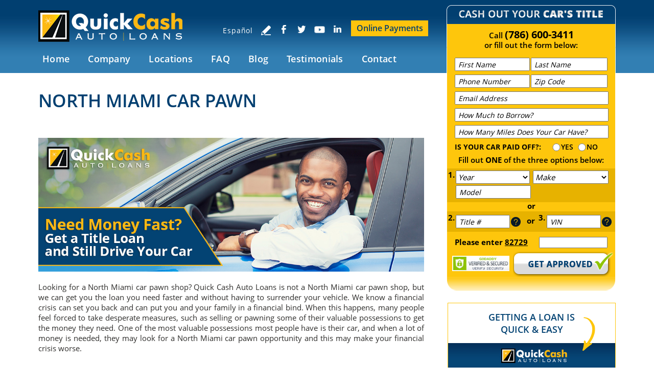

--- FILE ---
content_type: text/html
request_url: https://www.quickcashautoloans.com/north-miami-car-pawn/
body_size: 11933
content:
<!DOCTYPE html PUBLIC "-//W3C//DTD XHTML 1.0 Transitional//EN" "http://www.w3.org/TR/xhtml1/DTD/xhtml1-transitional.dtd">
<html lang="en">
<head>
<title>North Miami Car Pawn, Car Pawn North Miami Florida</title>
<meta http-equiv="Content-Type" content="text/html; charset=iso-8859-1" />
<meta name="keywords" content="north miami car pawn, car pawn north miami, north miami florida car pawn, car pawn north miami florida, north miami fl car pawn, car pawn north miami fl" />
<meta name="description" content="If you are thinking of a Car pawn in North Miami, Quick Cash Auto Loans has the better option for you. The fastest way to get cash and keep your car." />
<link rel="canonical" href="https://www.quickcashautoloans.com/north-miami-car-pawn/" />
<meta name="ROBOTS" content="NOODP" />
<meta name="GOOGLEBOT" content="INDEX, FOLLOW" />
<meta name="viewport" content="width=device-width, initial-scale=1.0"><link rel="shortcut icon" type="image/x-icon" href="/images/favicon.ico" /><link rel="icon" type="image/x-icon" href="/images/favicon.ico" />
<link href="/css/main.css?v=1" rel="stylesheet" type="text/css">
<link href="/css/geo.css" rel="stylesheet" type"text/css">
<script language="javascript" type="text/javascript" src="/jss/wfyr.js"></script>
<script language="javascript" type="text/javascript" src="/jss/wfys.js" defer></script>
<script language="javascript" type="text/javascript" src="/js/main.js" defer></script>
<script language="javascript" type="text/javascript" src="/js/popupjs.js?1" defer></script>
<script type="text/javascript">var _gaq = _gaq || [];
  _gaq.push(['_setAccount', 'UA-26694053-1']);
  _gaq.push(['_trackPageview']);
  (function() {
    var ga = document.createElement('script'); ga.type = 'text/javascript'; ga.async = true;
    ga.src = ('https:' == document.location.protocol ? 'https://ssl' : 'http://www') + '.google-analytics.com/ga.js';
    var s = document.getElementsByTagName('script')[0]; s.parentNode.insertBefore(ga, s);
  })();
</script>
<!-- Facebook Pixel Code -->
<script>
  !function(f,b,e,v,n,t,s)
  {if(f.fbq)return;n=f.fbq=function(){n.callMethod?
  n.callMethod.apply(n,arguments):n.queue.push(arguments)};
  if(!f._fbq)f._fbq=n;n.push=n;n.loaded=!0;n.version='2.0';
  n.queue=[];t=b.createElement(e);t.async=!0;
  t.src=v;s=b.getElementsByTagName(e)[0];
  s.parentNode.insertBefore(t,s)}(window, document,'script',
  'https://connect.facebook.net/en_US/fbevents.js');
  fbq('init', '1984783208415179');
  fbq('track', 'PageView');
</script>
<noscript><img height="1" width="1" style="display:none"
  src="https://www.facebook.com/tr?id=1984783208415179&ev=PageView&noscript=1"
/></noscript>
<!-- End Facebook Pixel Code -->

<script language='javascript' type='text/javascript'>
var gint_fnStdr_SysInfoViewLang = 1; 
var gint_fnStd_SysInfoViewLang = 1;
var gint_fnStd_SysDefaultLang = 1;
var gstr_fnStd_ServerDate = '01-14-2026'; // mm-dd-YYYY
var gstr_fnStdr_PageURL = 'north-miami-car-pawn/'; 
</script>
<script language='javascript' type='text/javascript'>var int_fnStdr_PageID = 0;</script>
<script language='javascript' type='text/javascript'>var str_fnStdr_FBAPageURL = 'north-miami-car-pawn/';</script>
<script language='javascript' type='text/javascript'>var int_fnStdr_FBAActive = 0;</script>
<script language='javascript' type='text/javascript'>var int_fnStdr_CLPActive = 0;</script>
</head>
<body>
<div id='SMFB_Tag'></div>

<div class="abs-layer"></div>
<div class="cnt-video-1">
    <div class="cnt-video-2">
        <a href="#" class="lnk-close-video"></a>
        <div class="cnt-video" id="cnt-video"></div>
    </div>
</div>
<div class="header" name="top">
    <div class="harea">
        <a href="https://www.quickcashautoloans.com/" title="Miami Auto Title Loans" aria-label="Go to Home" class="logo"></a>
        <div class="phonetop">
            <div class="cform" style="height:  ;">
                <form action="/form.asp" method="post" name="Contact" data-wfyvf="1">
                    <div class="blockinp">
			<input type="hidden" name="param_ar" value="Email Address">
			<input type="hidden" name="param_ars" value="Your Loan Request with Quick Cash Auto Loans">
			<input type="hidden" name="param_arf" value="T">
			<input type="hidden" name="param_art" value="autoloans">
                        <input type="hidden" name="param_title" value="Your loan request has been successfully received">						
                        <input type="hidden" name="param_subject" value="Loan Request Submission">
                        <input type="hidden" name="param_email" value="2">
                        <input type="hidden" name="param_orderfields" value="First Name::Last Name::Phone Number::Zip Code::Email Address::How Much to Borrow::Miles::Car Paid Off::Year::Make::Model::Title Number::VIN" />
                        <input name="FSCheck" type="hidden" value="82729" />
                        <div class="ftitle"></div>
                        <div class="stitle none">
                            <p class="stHome">Call <span><a href="tel:+17866003411" title="Call Quick Cash Auto Loans" aria-label="Call Quick Cash Auto Loans" class="sitetel">(786) 600-3411</a></span>
								<br>
								or fill out the form below:</p>
                            <p class="stMaster">Call <span><a href="tel:+17866003411" title="Call Quick Cash Auto Loans" aria-label="Call Quick Cash Auto Loans" class="sitetel">(786) 600-3411</a></span>
                                <br>
                                or <a href="#top" data-wsn="1" data-onlink="1">click here</a> to fill out form below:</p>
                            <div id="OnOff" data-onlink="1" class="fup"></div>
                        </div>
                        <input name="First Name" type="text" value="" maxlength="128" placeholder="First Name" class="cname reqField" />
                        <input name="Last Name" type="text" value="" maxlength="128" placeholder="Last Name" class="clname reqField" />
                        <input name="Phone Number" type="text" value="" maxlength="56" placeholder="Phone Number" class="cname reqField" />
                        <input name="Zip Code" type="text" value="" maxlength="128" placeholder="Zip Code" class="clname reqField"/>
                        <input name="Email Address" type="text" value="" maxlength="128" placeholder="Email Address" class="reqField"/>
                        <input name="How Much to Borrow" type="text" value="" maxlength="128" placeholder="How Much to Borrow?" class="reqField" />
						<input name="Miles" type="text" value="" maxlength="128" placeholder="How Many Miles Does Your Car Have?" class="reqField"/>
                    </div>
                    <div class="blockbb">
                        <div class="bbfib">
                            <div class="bbflb">Is Your Car Paid OFF?: </div>
                            <input name="Car Paid Off" type="radio" value="YES" />
                            <span>YES</span>
                            <input class="iradio" name="Car Paid Off" type="radio" value="NO" />
                            <span>NO</span>
						</div>                        
                        <div id="validtext" class="bbfib spcl">
                            Fill out <span class="emphasis">one</span> of the three options below:
                        </div>
                        <div class="exopt">
                            <span class="emphasis">1.</span>
                            <div class="bbfib" data-blockfield="1">
                                <select name="year" class="sleft" data-validfield="1">
                                    <option value="" selected="selected">Year</option>
                                    <option value="2020">2020</option>
                                    <option value="2019">2019</option>
                                    <option value="2018">2018</option>
                                    <option value="2017">2017</option>
                                    <option value="2016">2016</option>
                                    <option value="2015">2015</option>
                                    <option value="2014">2014</option>
                                    <option value="2013">2013</option>
                                    <option value="2012">2012</option>
                                    <option value="2011">2011</option>
                                    <option value="2010">2010</option>
                                    <option value="2009">2009</option>
                                    <option value="2008">2008</option>
                                    <option value="2007">2007</option>
                                    <option value="2006">2006</option>
                                    <option value="2005">2005</option>
                                </select>
                                <select name="make" class="sright" data-validfield="1">
                                    <option value="" selected="selected">Make</option>
                                    <option value="Acura">Acura</option>
                                    <option value="Alfa Romeo">Alfa Romeo</option>
                                    <option value="Audi">Audi</option>
                                    <option value="BMW">BMW</option>
                                    <option value="Buick">Buick</option>
                                    <option value="Cadillac">Cadillac</option>
                                    <option value="Chevrolet">Chevrolet</option>
                                    <option value="Chrysler">Chrysler</option>
                                    <option value="Dodge">Dodge</option>
                                    <option value="Fiat">Fiat</option>
                                    <option value="Ford">Ford</option>
                                    <option value="Freightliner">Freightliner</option>
                                    <option value="Genesis">Genesis</option>
                                    <option value="GMC">GMC</option>
                                    <option value="Honda">Honda</option>
                                    <option value="Hyundai">Hyundai</option>
                                    <option value="INFINITI">INFINITI</option>
                                    <option value="Jaguar">Jaguar</option>
                                    <option value="Jeep">Jeep</option>
                                    <option value="Kia">Kia</option>
                                    <option value="Land Rover">Land Rover</option>
                                    <option value="Lexus">Lexus</option>
                                    <option value="Lincoln">Lincoln</option>
                                    <option value="Maserati">Maserati</option>
                                    <option value="Mazda">Mazda</option>
                                    <option value="Mercedes-Benz">Mercedes-Benz</option>
                                    <option value="Mini">Mini</option>
                                    <option value="Mitsubishi">Mitsubishi</option>
                                    <option value="Nissan">Nissan</option>
                                    <option value="Porsche">Porsche</option>
                                    <option value="Ram">Ram</option>
                                    <option value="Smart">Smart</option>
                                    <option value="Subaru">Subaru</option>
                                    <option value="Tesla">Tesla</option>
                                    <option value="Toyota">Toyota</option>
                                    <option value="Volkswagen">Volkswagen</option>
                                    <option value="Volvo">Volvo</option>
                                </select>
                                <input name="Model" type="text" value="" maxlength="128" placeholder="Model" class="cname" data-validfield="1"/>
                            </div>
                        </div> 
                        <span class="txt">or</span>                    
                        <div class="exopt">
                            <span class="emphasis">2.</span>
                            <div class="bbfib left" data-blockfield="2">
                                <input name="Title Number" type="text" value="" maxlength="128" placeholder="Title #" class="cname spcl" data-validfield="1"/>
                                <img src="/images/template/icon-help.png" title="Upper Right Corner of the Title" alt="Help Icon" class="imghlp" />
                            </div>
                            <div class="choice">or</div>
                            <span class="emphasis">3.</span>
                            <div class="bbfib right" data-blockfield="3">                                
                                <input name="VIN" type="text" value="" maxlength="128" placeholder="VIN" class="cname spcl cwrPH" data-validfield="1">
                                <img src="/images/template/icon-help.png" title="Identification Number Upper Left Corner of the Title" alt="Help Icon" class="imghlp">
                            </div>
                        </div>
                        <div class="bbfsc">
                            <span>Please enter <u>82729</u></span>
                            <input name="SecurityCode" class="reqField" type="text" value="" size="8" maxlength="8" />
                        </div>
                        <div class="lsecure"><span class="ldaddy"></span></div>
                    </div>
                    <input type="submit" name="submit" value="" class="bbfs">
                </form>
            </div>
            <div class="fbottom"></div>
        </div>
        <div id="menuc">
            <span class="menucompact" title="Menu" data-wct="#menu">Menu</span>            
            <div class="menu" id="menu">
                <ul>
                    <li><a href="https://www.quickcashautoloans.com/" title="Miami Auto Title Loans" aria-label="Go to Home" >Home</a></li>
                    <li><a href="https://www.quickcashautoloans.com/company/" title="Company" aria-label="Go to Company" >Company</a>
                        <ul>
                            <li><a href="https://www.quickcashautoloans.com/about-us/" title="About Us" aria-label="Go to About Us" >About Us</a></li>
                            <li><a href="https://www.quickcashautoloans.com/news/" title="News" aria-label="Go to News" >News</a></li>
                            <li><a href="/newsletter.asp" title="Join Our Newsletter">Join Our Newsletter</a></li>
                            <li><a href="https://www.quickcashautoloans.com/write-a-review/" title="Write a Review" aria-label="Go to Write a Review" >Write a Review</a></li>
                            <li><a href="https://www.quickcashautoloans.com/videos/" title="Videos" aria-label="Go to Videos" >Videos</a></li>
                        </ul>                                                                                           
                    <li><a href="/locationSearch.asp" title="Our Service Locations">Locations</a></li>
		    <li><a href="https://www.quickcashautoloans.com/faq/" title="FAQ" aria-label="Go to FAQ" >FAQ</a></li>
		    <li><a href="https://www.quickcashautoloans.com/blog/" title="Blog" aria-label="Go to Blog" >Blog</a></li>
		    <li><a href="https://www.quickcashautoloans.com/testimonials/" title="Testimonials" aria-label="Go to Testimonials" >Testimonials</a></li>
                    <li><a href="https://www.quickcashautoloans.com/contact-us/" title="Contact Us" aria-label="Go to Contact Us">Contact</a></li>
                </ul>
            </div>
            <div class="clear"></div>
        <a href="http://esp.quickcashautoloans.com/" class="lang">Español</a>
        <span class="btn-social" data-wct="#social"></span>
        <div class="social" id="social">
 		    <a href="javascript:;" class="sm-share"></a>
		    <div class="sm-links" data-width="330">
			<a href="https://www.facebook.com/QuickCashAutoLoans" target="_blank" class="fb"></a>
			<a href="https://twitter.com/qcashautoloans" target="_blank" class="tw"></a>
			<!--Tag.SocialMedia.Icon-->
			<a href="https://www.youtube.com/channel/UCqlmc1jY1X9IY-ChbfHlGlA" target="_blank" class="yt"></a>
			<a href="https://www.linkedin.com/company/quick-cash-auto-loans-inc" target="_blank" class="lk"></a>               
            </div>
        </div>
 <div class="write-review">
                                 <a href="https://www.quickcashautoloans.com/write-a-review/" title="Write a Review" aria-label="Go to Write a Review" class="btn-wr"></a>
                    </div>
        </div>
        <!--<div class="wfychat">
            <span class="txt">Chat</span>
        </div>-->
<a class="pay" href="https://www.quickcashautoloans.com/loan-payments/online-payments.htm">
	Online Payments
</a>
    </div>
</div>

<div class="clear"></div>

<div class="container">
    
    <div class="carea">
        <div class="cpage">
            
<h1>North Miami Car Pawn</h1>
<div class="col col1">
<img src="/pictures/pages/g14/title-pawn.jpg" class="banner" alt="North Miami Car Pawn" title="A young man receiving money from Car Pawn in North Miami Florida and still driving his car" />
<br />
Looking for a North Miami car pawn shop? Quick Cash Auto Loans is not a North Miami car pawn shop, but we can get you the loan you need faster and without having to surrender your vehicle. We know a financial crisis can set you back and can put you and your family in a financial bind. When this happens, many people feel forced to take desperate measures, such as selling or pawning some of their valuable possessions to get the money they need.  One of the most valuable possessions most people have is their car, and when a lot of money is needed, they may look for a North Miami car pawn opportunity and this may make your financial crisis worse.
<br /><br />
<div class="items">
<div class="hitems">
<div class="test-cnt slide">
	<div class="rating"><img src="/img/star-5.png"></div>
	<div class="txt">
		<div class="text"><span class="name">Naaman G - Miami, FL</span><span class="date">June 02, 2021</span>
                <span class="red" data-wfysm="t"><a href="https://twitter.com/share" class="twitter-share-button" data-text="Naaman G | June 02, 2021 - Read More at" data-size="medium" data-count="none">Tweet</a></span>
		</div>		
		<div class="clear"></div>
		<p data-maxtext="179" >Positive: Professionalism, Quality, Responsiveness, Value</p>
		<div class="source">
			<b>via:</b> 
			
			<a href="https://www.google.com/search?hl=en-US&gl=us&q=Quick+Cash+Auto+Loans,+18400+SW+97th+Ave+STE+101,+Cutler+Bay,+FL+33157&ludocid=16646297334069046751&lsig=AB86z5WTCyvNJL9j5SSAj06qW56q#lrd=0x88d9c46bee2ad22f:0xe703873abeb7addf,1,,," target="_blank"><img src="/img/source-34.png"></a>
			
                        <a href="/testimonials/" target="_blank" class="nrea">See more testimonials</a>
		</div>
	</div>
</div>
</div>
</div>
<br><div class='gdivb'></div><div class="txt-list">
<div class="list-tt">Our North Miami Auto Title Loan Process is as Simple as 1,2,3.</div>
<ul>
<li class="icon1">
<span class="num-list">1</span>
First, call us now at (786) 600-3411 or <a href="#top" data-onlink="1" data-wsn="1">complete the form </a>at the top of this page.
</li>
<!--<br>--><div class='gdivb'></div><li class="icon2">
<span class="num-list">2</span>
One of our specialists will assist you to determine if your car meets the minimum requirements for our North Miami car pawn.
</li>
<!--<br>--><div class='gdivb'></div><li class="icon3">
<span class="num-list">3</span>
You'll provide a few simple documents and have your car inspected. If everything is in order, you'll get your money the same day. It's that easy! Our car title loans allow you to continue driving your vehicle during the time of the loan.
</li>
</ul>
</div>
</br>
<!--<br>--><div class='gdivb'></div><h2>Car Pawn North Miami, Florida</h2>It's true, a North Miami car pawn shop can give you money for your car, but you won't get anywhere near what your car is worth. When you pawn your car at a car pawn shop, you're going to be asked to leave your car with the North Miami car pawn shop. That's because they will sell your car as soon as you miss paying on the loan. Most North Miami car pawn shops won't warn you before they do. They make their money when you don't return for your vehicle or pay your loan on time. Don't let a North Miami car pawn business sell your car. There are better options available than turning to the car pawn industry for help.<br><br><div class='gdivb'></div><div class="banimg">
    <img src="/images/site/banner2.jpg" data-wis="002345"/>
    <div class="info">
        <span class="ttl">Call us</span>
        <a href="tel:+17866003411" title="Call Quick Cash Auto Loans" aria-label="Call Quick Cash Auto Loans" class="sitetel">(786) 600-3411</a>
        <div class="txt">or <a href="#top" data-wsn="1" data-onlink="1">Click Here</a> to 
            <span>Fill out our form!</span>
        </div>
    </div>
</div> Quick Cash Auto Loans is a better, safer option. With a title loan from Quick Cash Auto Loans, you get to keep your car with you. This means you won't have to worry about how you will get back and forth from work. Forget about choosing a car pawn title option when you need money in an emergency. At Quick Cash Auto Loans, we will get you the loan you need fast, with no stress and no hassle. Base your loan on the value of your car and get you the money you need the same day while still driving your car. Contact Quick Cash Auto Loans for the loan you need today.<div class='gdivb'></div></p><div class="blog-footer"><br>	<span class="title">Don't Miss These Other Must Read Articles</span><br>	<div class="blog-cnt">
<div class="cpost cpost1">
	<div class="npic"><img src="/pictures/pages/236/what-happens-if-i-cant-repay-a-title-loan-main.jpg" alt="A Worried Man Looking at a Document" data-wis="0000000"></div>
	<div class="text"><a href="https://www.quickcashautoloans.com/blog/what-happens-if-i-cant-repay-a-title-loan/" title="What Happens if I Can't Repay a Title Loan?" aria-label="Go to What Happens if I Can't Repay a Title Loan?">What Happens if I Can't Repay a Title Loan?</a></div>
</div>

<div class="cpost cpost2">
	<div class="npic"><img src="/pictures/pages/235/what-minimum-credit-score-title-loan-main.jpg" alt="A Magnifying Glass on Top of a Bank Statement" data-wis="0000000"></div>
	<div class="text"><a href="https://www.quickcashautoloans.com/blog/what-is-the-minimum-credit-score-for-a-title-loan/" title="What Is the Minimum Credit Score for a Title Loan?" aria-label="Go to What Is the Minimum Credit Score for a Title Loan?">What Is the Minimum Credit Score for a Title Loan?</a></div>
</div>

<div class="cpost cpost3">
	<div class="npic"><img src="/pictures/pages/90/miami-auto-title-loans-main.jpg" alt="Protecting Home from Hurricanes" title="A Miami Auto Title Loan Can Help You Protect your Home and Family During Hurricane Season" /></div>
	<div class="text"><a href="https://www.quickcashautoloans.com/blog/hurricane-season-auto-title-loans-prepare-your-home/" title="Are You Ready for Hurricane Season? Our Auto Title Loans Can Help You Prepare Your Home" aria-label="Go to Are You Ready for Hurricane Season? Our Auto Title Loans Can Help You Prepare Your Home">Are You Ready for Hurricane Season? Our Auto Title Loans Can Help You Prep...</a></div>
</div>

<div class="cpost cpost4">
	<div class="npic"><img src="/pictures/pages/233/is-car-insurance-required-for-high-value-title-loan-main.jpg" data-wis="0000000"></div>
	<div class="text"><a href="https://www.quickcashautoloans.com/blog/is-car-insurance-required-for-a-high-value-title-loan/" title="Is Car Insurance Required for a High-Value Title Loan?" aria-label="Go to Is Car Insurance Required for a High-Value Title Loan?">Is Car Insurance Required for a High-Value Title Loan?</a></div>
</div>
</div><br>	<div class="clear"></div>	<br>	</div><br>	<div class="clear"></div><br></div><br><div class="col col2">
    <div class="col banner">
        <span class="ttl">Getting a Loan is<br />
            Quick & Easy <span class="arrow"></span></span>
        <div class="lnkvd" data-video-id="6vrQpbiKRHs">
            <img class="video" src="/images/site/video1.jpg" />
            <div class="bg"></div>
        </div>
            <div class="clear"></div>
            <span class="ttl">Superior Customer Service
                & Support <span class="arrow two"></span></span>
        <div class="lnkvd" data-video-id="8OsOrNlNWs8">
            <img class="video" src="/images/site/video2.jpg" />
            <div class="bg"></div>
        </div>
        </div>
        <div class="clear"></div>
    <div class="lkbox" data-wfysm="f:eng">
        <iframe class="fb-page wfy-1170" src="https://www.facebook.com/plugins/page.php?href=https%3A%2F%2Fwww.facebook.com%2FQuickCashAutoLoans&tabs=timeline&width=327&height=404&small_header=false&adapt_container_width=true&hide_cover=false&show_facepile=true&appId" width="327" height="404" style="border: none; overflow: hidden" scrolling="no" frameborder="0" allowtransparency="true"></iframe>
        <iframe class="fb-page wfy-940" src="https://www.facebook.com/plugins/page.php?href=https%3A%2F%2Fwww.facebook.com%2FQuickCashAutoLoans&tabs=timeline&width=326&height=404&small_header=false&adapt_container_width=true&hide_cover=false&show_facepile=true&appId" width="326" height="404" style="border: none; overflow: hidden" scrolling="no" frameborder="0" allowtransparency="true"></iframe>
        <iframe class="fb-page wfy-720" src="https://www.facebook.com/plugins/page.php?href=https%3A%2F%2Fwww.facebook.com%2FQuickCashAutoLoans&tabs=timeline&width=595&height=404&small_header=false&adapt_container_width=true&hide_cover=false&show_facepile=true&appId" width="595" height="404" style="border:none;overflow:hidden" scrolling="no" frameborder="0" allowTransparency="true"></iframe>
        <iframe class="fb-page wfy-480" src="https://www.facebook.com/plugins/page.php?href=https%3A%2F%2Fwww.facebook.com%2FQuickCashAutoLoans&tabs=timeline&width=406&height=488&small_header=false&adapt_container_width=true&hide_cover=false&show_facepile=true&appId" width="406" height="488" style="border:none;overflow:hidden" scrolling="no" frameborder="0" allowTransparency="true"></iframe>
        <iframe class="fb-page wfy-320" src="https://www.facebook.com/plugins/page.php?href=https%3A%2F%2Fwww.facebook.com%2FQuickCashAutoLoans&tabs=timeline&width=280&height=404&small_header=false&adapt_container_width=true&hide_cover=false&show_facepile=true&appId" width="280" height="404" style="border:none;overflow:hidden" scrolling="no" frameborder="0" allowTransparency="true"></iframe>

        <div class="register">
            <div class="clear"></div>
            <span class="ttl two">Sign Up to Receive Exclusive Specials</span>
            <form class="FormNewsL" action="/newsletter.asp" method="post" name="Newsletter">
                <input name="Action" type="hidden" id="Hidden1" value="1">
                <input name="ContinueLink" type="hidden" value="/">
                <input name="FSCheck" type="hidden" value="82729">
                <input name="Email" type="text" class="Email cwrPH" value="" size="34" maxlength="255" placeholder="Email Address">
                <div class="security">
                    <span>Enter Code 82729</span>
                    <input class="code" name="SecurityCode" type="text" value="" size="8" maxlength="8">
                    <input class="submit" type="submit" name="submit" value="GO">
                    <div class="clear"></div>
                </div>
            </form>
        </div>
    </div>
    </div>

        </div>
    </div>
    
</div>

<div class="clear"></div>

<div class="footer">
    <div class="farea">
        <div class="fcols">
            <div class="col1">
                <div class="ttl">About Us</div>
                <div class="tlbox">
                    Quick Cash Auto Loans is dedicated to helping those who need money fast and wish to avoid the long process of applying to other financial institutions, providing an immediate solution in three simple steps available to anyone who owns a vehicle.
                </div>
                <div class="banner"></div>
            </div>
            <div class="col2">
                <div class="ttl">Contact Us</div>
                <div class="phonebottom"><a href="tel:+17866003411" title="Call Quick Cash Auto Loans" aria-label="Call Quick Cash Auto Loans" class="sitetel">(786) 600-3411</a></div>
                <div class="tlbox">
                    To contact us call our phone number shown above or visit the inspection station closer to you.
                    <div class="clear"></div>
                    <!--<div class="fform">
                        <form action="/form.asp" method="post" name="Contact">
                            <input type="hidden" name="param_title" value="Your Submission has been successfully received" />
                            <input type="hidden" name="param_subject" value="Contact Us Submission" />
                            <input type="hidden" name="param_email" value="2" />
                            <input name="FSCheck" type="hidden" value="82729" />
                            <input name="Name" placeholder="Name" type="text" value="" size="39" maxlength="128" />
                            <input name="Phone Number" placeholder="Phone Number" type="text" value="" size="39" maxlength="128" />
                            <input name="Email Address" placeholder="Email Address" type="text" value="" size="39" maxlength="128" />
                            <textarea name="Message" placeholder="Write Your Message" cols="30" rows="8"></textarea>
                            <div class="security">
                                <input class="submit" type="submit" name="submit" value="Send" />
                                <input class="code" name="SecurityCode" type="text" value="" size="8" maxlength="8" />
                                <span>Enter Code <b>82729</b></span>
                                <div class="clear"></div>
                            </div>
                        </form>
                    </div>-->
                    <div class="fmap">
					<img src="/images/site/map.jpg" data-wis="002345">
					<a href="https://www.google.com/maps/place/Quick+Cash+Auto+Loans/@25.7824926,-80.2555348,17z/data=!4m13!1m7!3m6!1s0x88d9b76adcb33303:0xe10fd67d64d5cb4e!2s3680+NW+11th+St+Suite+A,+Miami,+FL+33125,+EE.+UU.!3b1!8m2!3d25.7824926!4d-80.2555348!3m4!1s0x88d9b7a18108ea89:0x9938e301cdac7705!8m2!3d25.7824926!4d-80.2555348" class="site1" target="_blank"></a>
					<a href="https://www.google.com/maps/place/Quick+Cash+Auto+Loans/@25.5985212,-80.3484202,17z/data=!4m13!1m7!3m6!1s0x88d9c46bee33a28f:0x80b258902437f667!2s18400+SW+97th+Ave+%23101,+Cutler+Bay,+FL+33157,+EE.+UU.!3b1!8m2!3d25.5985212!4d-80.3484202!3m4!1s0x88d9c46bee2ad22f:0xe703873abeb7addf!8m2!3d25.598521!4d-80.34842" class="site2" target="_blank"></a>
                       <!-- <iframe src="https://www.google.com/maps/embed?pb=!1m14!1m8!1m3!1d115045.16349628635!2d-80.376204!3d25.699081!3m2!1i1024!2i768!4f13.1!3m3!1m2!1s0x88d9c0a4afa06037%3a0xa40bb2277d8303d1!2s5845+sw+117th+ave%2c+miami%2c+fl+33183%2c+ee.+uu.!5e0!3m2!1ses!2sus!4v1425931724722" width="400" height="300" frameborder="0" style="border:0"></iframe>
 <iframe src="https://www.google.com/maps/embed?pb=!1m18!1m12!1m3!1d3598.193639378267!2d-80.35058508449721!3d25.598480983711113!2m3!1f0!2f0!3f0!3m2!1i1024!2i768!4f13.1!3m3!1m2!1s0x88d9c46bee2ad22f%3A0xe703873abeb7addf!2sQuick+Cash+Auto+Loans!5e0!3m2!1sen!2sve!4v1476454572310" width="400" height="300" frameborder="0" style="border:0" allowfullscreen></iframe>-->
                    </div>
                </div>
            </div>
            <div class="clear"></div>
        </div>
    </div>
    <div class="clear"></div>
<div class="tablePayments info">
    <div class="hinfo">
        <p>
            All loans have a re-payment term of 12 months (Maximum Loan Term - 12 Months | Minimum Loan Term - 12 Month). You can pay off the loan anytime without any pre-payment penalty and Interest rates are determined and approved by the State of Florida and based on the loan amount. The maximum allowable APR is 30% (This includes the interest plus fees and other costs for one year). You will only pay interest for amount of time your loan is outstanding.  Below are a couple of examples.<br><br>
            The following chart contain examples that illustrate the cost of a loan to the borrower. Please let us know if you have any questions or queries. We are happy to answer all questions and provide any additional information that you may need. Our process is completely transparent, ensuring that you are able to make an informed decision.            
        </p>
    <div class="table">
        <div class="table">
        <div class="col">
            <div class="hcol">Annual Percentage Rate</div>
            <div class="row">27.993</div>
        </div>
        <div class="col">
            <div class="hcol">Finance charge</div>
            <div class="row">$177.35</div>
        </div>
        <div class="col">
            <div class="hcol">Amount Financed</div>
            <div class="row">$1122.25</div>
        </div>
        <div class="col">
            <div class="hcol">Min Monthly Payment</div>
            <div class="row">$108.30</div>
        </div>
        <div class="col">
            <div class="hcol">Total of Payments</div>
            <div class="row">$1299.60</div>
        </div>
        <div class="col">
            <div class="hcol">Number of Months</div>
            <div class="row">12</div>
        </div>
        <div class="col">
            <div class="hcol">Loan amount</div>
            <div class="row">$1000</div>
        </div>
    </div>
    <div class="table">
        <div class="col">
            <div class="hcol mob">Annual Percentage Rate</div>
            <div class="row">23.99</div>
        </div>
        <div class="col">
            <div class="hcol mob">Finance charge</div>
            <div class="row">$420.53</div>
        </div>
        <div class="col">
            <div class="hcol mob">Amount Financed</div>
            <div class="row">$3121.75</div>
        </div>
        <div class="col">
            <div class="hcol mob">Min Monthly Payment</div>
            <div class="row">$295.19</div>
        </div>
        <div class="col">
            <div class="hcol mob">Total of Payments</div>
            <div class="row">$3542.28</div>
        </div>
        <div class="col">
            <div class="hcol mob">Number of Months</div>
            <div class="row">12</div>
        </div>
        <div class="col">
            <div class="hcol mob">Loan amount</div>
            <div class="row">$3000</div>
        </div>
    </div>
</div>
</div>
</div>	
<div class="clear"></div>
    <div class="flinks">
    	<a href="https://www.quickcashautoloans.com/" title="Miami Auto Title Loans" aria-label="Go to Home" >Home</a> |
    	<a href="https://www.quickcashautoloans.com/about-us/" title="About Us" aria-label="Go to About Us" >About Us</a> |
    	<a href="https://www.quickcashautoloans.com/testimonials/" title="Testimonials" aria-label="Go to Testimonials" >Testimonials</a> |
    	<a href="https://www.quickcashautoloans.com/faq/" title="FAQ" aria-label="Go to FAQ" >FAQ</a> |
    	<a href="https://www.quickcashautoloans.com/contact-us/" title="Contact Us" aria-label="Go to Contact Us" >Contact Us</a> |
    	<a href="https://www.quickcashautoloans.com/sitemap/" title="Sitemap" aria-label="Go to Sitemap" >Sitemap</a> |
    	<a href="javascript:addToFavorites('https://www.quickcashautoloans.com', 'Quick Cash Auto Loans', 'Sorry! Your browser does not support this function.')" class="last">Bookmark us</a>
    </div>
    <div class="exfoot">
        <div class="earea">
            Copyright &copy; 2011 - 2026 Quick Cash Auto Loans, Inc.
            <p class="wfy"><a href="https://www.webfindyou.com/seo-website/" title="SEO Website" aria-label="SEO Website (opens in a New Tab)" target="_blank" rel="nofollow">SEO Website</a>, <a href="https://www.webfindyou.com/ecommerce-platform/"title="Ecommerce" aria-label="Ecommerce (opens in a New Tab)" target="_blank" rel="nofollow">Ecommerce</a> by <a href="https://www.webfindyou.com/" title="WebFindYou" aria-label="WebFindYou (opens in a New Tab)" target="_blank" rel="nofollow">WebFindYou</a></p>
        </div>
    </div>
</div>
<!--<br>-->
<div id="popup">
    <div class="bg"></div>
    <div class="conten">
        <div id="close"></div>
        <p>If you prefer, you can also write a review about our services using the form below</p>
        <form data-wfyvf="2" action="/testimonial.asp" method="post" name="WriteaReview" id="WriteaReview">
            <input name="FSCheck" type="hidden" value="82729">
            <input type="hidden" class="reqField" value="5" name="trating" id="rating">
            <input type="hidden" value="1" name="tcountry">
            <input type="hidden" value="34" name="tstate">
            <div class="rating">
                <ul class="rating-ui" data-rtarget="#rating">
                    <li class="liactive"><span style="display: none;">1</span></li>
                    <li class="liactive"><span style="display: none;">2</span></li>
                    <li class="liactive"><span style="display: none;">3</span></li>
                    <li class="liactive"><span style="display: none;">4</span></li>
                    <li class="liactive"><span style="display: none;">5</span></li>
                </ul>
                <label>Rating is Required</label>
            </div>
            <div class="clear"></div>
            <input class="reqField" name="tname" placeholder="Name" type="text" value="" size="39" maxlength="128">
            <input class="reqField" name="tcityname" placeholder="City" type="text" value="" size="39" maxlength="128">
            <textarea class="reqField" name="ttestimonial" placeholder="Review" cols="8"></textarea>
            <div class="security">
                <span>Enter code 82729</span>
                <input class="code reqField" name="SecurityCode" type="text" value="" size="8" maxlength="8">
                <input class="submit" type="submit" name="submit" value="Submit">
                <div class="clear"></div>
            </div>
        </form>
    </div>
</div>

<script>(function(document, tag) { var script = document.createElement(tag); var element = document.getElementsByTagName('body')[0]; script.src = 'https://acsbap.com/apps/app/assets/js/acsb.js'; script.async = true; script.defer = true; (typeof element === 'undefined' ? document.getElementsByTagName('html')[0] : element).appendChild(script); script.onload = function() { acsbJS.init({ statementLink : '', feedbackLink : '', footerHtml : '', hideMobile : false, hideTrigger : false, language : 'en', position : 'left', leadColor : '#146ff8', triggerColor : '#146ff8', triggerRadius : '50%', triggerPositionX : 'left', triggerPositionY : 'bottom', triggerIcon : 'default', triggerSize : 'medium', triggerOffsetX : 20, triggerOffsetY : 20, mobile : { triggerSize : 'small', triggerPositionX : 'left', triggerPositionY : 'center', triggerOffsetX : 0, triggerOffsetY : 0, triggerRadius : '0' } }); };}(document, 'script'));</script>


</body>
</html>

--- FILE ---
content_type: text/css
request_url: https://www.quickcashautoloans.com/css/geo.css
body_size: 4051
content:
h1 {font-size:35px; text-align:left;}
.slideActive .red {display:block!important;}
.up {text-transform:uppercase;}
.gdivb {padding:0px;}

#OnOff {display:none;}
.res720 #OnOff {display:block;}

.cpage {position:relative;}

.header .harea .phonetop .cform {height:550px;}
.header .harea .phonetop form .stitle p.stHome {display:block;}
.header .harea .phonetop form .stitle p.stMaster {display:none}
.header .harea .phonetop form .stitle.none span.dpoint {display:none;}
.res720 .header .harea .phonetop {right:115px;top:10px;}
.res720 .header .harea .phonetop form .stitle p.stHome {margin-top:0px; display:none;}
.res720 .header .harea .phonetop form .stitle p.stMaster {display:block;}
.res480 .header .harea .phonetop .cform {height:600px !important;}
.res320 .header .harea .phonetop .cform {height:635px !important;}
.res320 .header .harea .phonetop form .stitle p.stHome {margin-bottom:5px;}

.sub-tt {font-size:20px; color:#034373; font-weight:600; margin-bottom:10px;}
.list-tt {font-size:20px; color:#034373; font-weight:600; border-bottom:1px solid #034373; padding-bottom:17px; text-transform:uppercase;}
.txt-list ul {list-style:none; padding:0; margin:29px 0 0 34px;}
.txt-list ul li {padding-left:64px; position:relative; margin-bottom:5px; min-height:32px;}
.txt-list ul li .num-list {position:absolute; left:33px; background:#fdbd11; border-radius:50%; width:19px; text-align:center; padding:2px;}
.txt-list ul li.icon1 {background:url(/pictures/pages/66/icon-1.png) no-repeat;}
.txt-list ul li.icon2 {background:url(/pictures/pages/66/icon-2.png) no-repeat;}
.txt-list ul li.icon3 {background:url(/pictures/pages/66/icon-3.png) no-repeat;}

.col.col1 {width:auto; padding:30px 375px 30px 0px;}
.col.col2 {width:329px;position:absolute;right:20px;top:420px;}
.col.col2 .arrow {background:url(/images/site/arrow2.png) center no-repeat; display:block; height:70px; width:50px; position:absolute; z-index:99999; right:27px; top:25px;}
.col.col2 .arrow.two {top:273px;}
.col.col1 .banner {width:auto; display:block; float:none; max-width:100%; margin:0 auto; position:relative; left:auto; bottom:auto;}
.col.col2 .banner {float:none;border:1px solid #fec60c;overflow:hidden;position:relative;}
.col.col2 .ttl {font-size:18px; font-weight:600; padding:15px 0px; width:250px; text-align:center; margin:0px auto; color:#034373; display:block; text-transform:uppercase;}
.col.col2 .ttl.two {text-transform:none; text-align:left; font-size:21px; font-weight:700; margin:0px; padding:0px;}
.col.col2 .FormNewsL {margin:15px 0px 20px; overflow:hidden;}
.col.col2 input.Email {height:38px; color:#034373 !important; padding-left:10px; width:96.3%; border:1px solid #f9c20c !important;}
.col.col2 form .security span {float:left !important;margin:20px 0px 20px 1px !important;}
.col.col2 form .code {margin:10px 0px 9px !important; height:35px !important; width:139px !important;}
.col.col2 form .submit {margin:0px 0px 20px !important; width:153px !important;}
.lkbox .wfy-1170 {width:327px; margin:30px 0px 20px;}
.lkbox .wfy-940 {width:327px; margin:30px 0px 20px;}
.res720 .lkbox .wfy-720 {width:500px; margin:30px auto 20px;}
.lkbox .wfy-480 {width:406px; margin:30px auto 20px;}
.lkbox .wfy-320 {width:280px; margin:30px auto 20px;}
.col.col2 .video {margin:0px auto; max-width:100%;}

.header .harea .phonetop {margin:0px 0px 0px 0px !important;right:15px;}
.header .harea .phonetop form .stitle .link {display:none;}

.res940 .header .harea #menuc {margin:35px 369px 0px 0px;}

.container .carea .cpage form.ncntcf .input {width:97%; height:38px; margin-bottom:17px; padding-left:12px; font-weight:400; color:#a6a6a6 !important; font-size:16px; font-family:'Open Sans', sans-serif; border:1px solid #f9c20c;}
.container .carea .cpage form.ncntcf.blue .input {border:1px solid #034373;}

/* Banner Call Us Start */
.container .carea .cpage .banimg {position:relative; margin:6px 0px 24px 0px; text-align:center;}
.container .carea .cpage .banimg img {width:auto; float:none; margin:0px auto;}
.container .carea .cpage .banimg .info {position:absolute; width:244px; top:25px; right:50%; margin:0px -364px 0px 0px; text-align:center;}
.container .carea .cpage .banimg .info .sitetel {display:block; font-size:23px; font-weight:700; background:#fec40d; width:224px; padding:7px 5px 7px 5px; margin:7px auto 7px auto; letter-spacing:1.9px;}
.container .carea .cpage .banimg .info a:hover {text-decoration:underline;}
.container .carea .cpage .banimg .info .ttl {background:url('/images/site/phone.png') left center no-repeat; padding:7px 0px 5px 40px; margin:0px 42px 0px 0px; font-size:18px; color:#034373; letter-spacing:1.3px; font-weight:600;}
.container .carea .cpage .banimg .info .txt {color:#034373; font-weight:600; font-size:18px; line-height:20px; letter-spacing:1.3px;}
.container .carea .cpage .banimg .info .txt a {color:#034373;}
.container .carea .cpage .banimg .info .txt span {display:block; font-weight:700; line-height:20px; text-transform:capitalize;}

.res940 .container .carea .cpage .banimg .info {margin:0px -268px 0px 0px;}

.res720 .container .carea .cpage .banimg .info {width:259px; margin:0px -324px 0px 0px; top:41px;}
.res720 .container .carea .cpage .banimg .info a {width:259px; padding:5px 0px 5px 0px; font-size:28px; letter-spacing:1.7px;}
.res720 .container .carea .cpage .banimg .info .ttl {background:url('/images/site/phone-720.png') left center no-repeat; font-size:18px; letter-spacing:1.4px;}
.res720 .container .carea .cpage .banimg .info .txt {font-size:18px;}
.res720 .container .carea .cpage .banimg .info .txt a {font-size:18px;}
.res720 .container .carea .cpage .banimg .info .txt span {line-height:19px;}

.res480 .container .carea .cpage .banimg img {position:static;}
.res480 .container .carea .cpage .banimg .info {margin:0px -138px 0px 0px; top:184px;}
.res480 .container .carea .cpage .banimg .info a {letter-spacing:2px; margin:6px 0px 7px 0px;}
.res480 .container .carea .cpage .banimg .info .ttl {background:url('/images/site/phone-480.png') left center no-repeat; font-size:22px; margin:0px 50px 0px 0px; padding:7px 0px 5px 45px; letter-spacing:1.5px;}
.res480 .container .carea .cpage .banimg .info .txt {font-size:22px;}
.res480 .container .carea .cpage .banimg .info .txt span {line-height:26px;}

.res320 .container .carea .cpage .banimg img {position:static;}
.res320 .container .carea .cpage .banimg .info {width:181px; margin:0px -89px 0px 0px; top:116px;}
.res320 .container .carea .cpage .banimg .info a {font-size:20px; letter-spacing:1.3px; width:181px; margin:4px auto 3px auto; padding:3px 0px 4px 0px;}
.res320 .container .carea .cpage .banimg .info .ttl {background:url('/images/site/phone-320.png') left center no-repeat; font-size:15px; margin:0px 24px 0px 0px; padding:4px 0px 5px 26px;}
.res320 .container .carea .cpage .banimg .info .txt {font-size:15px; line-height:15px; letter-spacing:1px;}
.res320 .container .carea .cpage .banimg .info .txt a {font-size:15px;}
.res320 .container .carea .cpage .banimg .info .txt span {line-height:15px;}
/* Banner Call Us End */

.radioption .radio {margin:0px 0px 0px 15px;}
.radioption span {display:block; width:200px; float:left; text-align:left; margin:0px 0px 0px 10px;}
.container .carea .cpage form.ncntcf textarea {width:96%; padding-left:12px; font-weight:400; color:#a6a6a6 !important; border:1px solid #327fb3; font-size:16px; font-family:'Open Sans', sans-serif; height:108px;}
.container .carea .cpage form .submit {width:100%; margin-top:8px;}
.container .carea .cpage form .security span b {font-size:16px; font-weight:600; color:#034373; text-decoration:underline;}
.container .carea .cpage form .security span {display:block; float:right; color:#034373; margin:19px 7px; font-size:16px; font-weight:600;}
.container .carea .cpage form .security input.code {display:block;width:142px;height:38px;float:right;margin:10px 12px 0px 12px;margin-bottom:17px;padding-left:12px;font-weight:400;color:#a6a6a6 !important;font-size:16px;font-family:'Open Sans', sans-serif;border:1px solid #f9c20c;}
.container .carea .cpage form.blue .security input.code {border:1px solid #034373;}
.container .carea .cpage form .security input.submit {display:block; float:right; width:80px; margin:10px 0px 10px 10px; padding:0 0px; cursor:pointer; color:#034373 !important; background:#fec60c; border:0; height:40px; font-weight:800; font-size:18px; letter-spacing:1px; text-transform:uppercase;}
.container .carea .cpage form .security input.submit:hover {background:#034373; color:#fec60c !important;}
.footer .farea {display:none !important;}
.footer .flinks {border:none;}

/* TEXT TESTIMONIALS START */
.carea .items {border:1px solid #d8d8d8; margin:20px auto; width:85%; overflow:hidden;}
.carea .hitems {float:left;}
.carea .hitems .test-cnt {padding:15px; background:#fff;}
.carea .hitems .title-test {font-weight:500; font-size:25px; padding-right:30px; color:#1B305d; position:relative;}
.carea .hitems .test-cnt .rating {margin-bottom:15px;}
.carea .hitems .test-cnt .rating img {position:relative; top:5px; left:0; float:none; margin:0; width:auto;}
.carea .hitems .test-cnt span.red {display:none; float:left; margin-left:10px;}
.carea .hitems .test-cnt .text {font-weight:500; float:left; margin-bottom:12px;}
.carea .hitems .test-cnt .txt p {margin:0px 0px 10px 0px; text-align:left;}
.carea .hitems .test-cnt .text span {float:left; color:#000; margin-left:3px;}
.carea .hitems .test-cnt .text span.name {font-weight:600; font-size:16px; text-align:left; display:block; width:100%; margin-bottom:3px;}
.carea .hitems .test-cnt .text span.date {font-size:15px;}
.carea .hitems .test-cnt .source {position:relative; height:42px; line-height:50px; clear:both; font-size:19px; font-weight:500;}
.carea .hitems .test-cnt .source img {position:absolute; top:0px; width:auto; margin:0 10px; float:none; bottom:auto; left:auto;}
.carea .hitems .test-cnt .source .btncase {width:120px; height:24px; background:#fff; color:#304558; float:right; font-size:16px; line-height:26px; text-align:center; text-transform:uppercase; font-weight:400; border:1px solid #304558; cursor:pointer; position:absolute; right:0px; top:50%; margin-top:-12px;}
.carea .hitems .test-cnt .source .btncase:hover {background:#304558; color:#fff; border:1px solid #304558;}
.res320 .carea .hitems .test-cnt .source {height:85px;}
.res320 .carea .hitems .nrea {bottom:7px; right:50%; margin-right:-92px;}
.carea .hitems .nrea {position:absolute; bottom:11px; right:0; font-weight:700; background:url(/images/site/readmore.png) right no-repeat; color:#034373; padding-right:20px; font-size:15px; height:17px; line-height:17px;}
.carea .hitems .nrea:hover {text-decoration:none; color:#317eb4; background:url(/images/site/readmore-h.png) right no-repeat;}
/* TEXT TESTIMONIALS END */

/* res940 */
.res940 .col.col1 {padding:30px 355px 30px 0px;}
.res940 .txt-list ul {margin:29px 0px 0px 22px;}

/* res720 */
.res720 .blog-footer {margin-bottom:0px;}
.res720 .txt-list ul {margin:29px 0px 0px 22px;}
.res720 .col {float:none; width:auto; margin:0px; padding:30px 0px 0px 0px;}

.res720 .col.col2 {position:static;}
.res720 .col.col2 .arrow {right:128px;}
.res720 .col.col2 .arrow.two {top:383px;}
.res720 .col.col2 .banner {max-width:523px; margin:0px auto; padding:0px;}
.res720 .col.col2 form .code {float:left !important; margin:10px 12px 0px 8px !important;}
.res720 .col.col2 form .submit {margin:10px 0px 0px !important; width:205px !important;}
.res720 .col.col2 input.Email {width:97.7%;}
.res720 .col.col2 .register {max-width:523px; margin:0px auto 30px;}
.res720 .col.col2 .ttl.two {padding:0px; width:auto;}
.res720 .col.col2 .video {width:auto; max-width:none;}

/* res480 */
.res480 .header .harea .logo {margin-bottom:15px;}
.res480 .header .harea .phonetop {right:0px;}
.res480 .carea {padding:15px 0px 0px;}
.res480 .col {float:none; width:auto; margin:0px; padding:0px; position:static;}
.res480 .txt-list ul {margin:29px 0px 0px 22px;}
.res480 .col.col2 .arrow {right:81px;}
.res480 .col.col2 .arrow.two {top:338px;}
.res480 .col.col2 .banner {max-width:523px; margin:0px auto;}
.res480 .col.col2 form .code {float:left !important; margin:10px 4px 0px 4px !important; width:130px !important;}
.res480 .col.col2 form .submit {margin:10px 0px 0px !important; width:136px !important;}
.res480 .col.col2 .register {margin:0px auto 40px; width:440px;}
.res480 .col.col2 input.Email {width:97.3%;}
.res480 .col.col2 .ttl.two {width:auto; padding:0px;}
.res480 .col.col2 .video {width:auto; margin:0px; position:static;}

/* res320 */
.res320 .carea {padding:0px 0px 30px; width:auto;}
.res320 .header .harea .logo {margin-bottom:20px;}
.res320 .header .harea .phonetop {right:0px;}
.res320 .txt-list ul {margin:29px 0px 0px 0px;}
.res320 .radioption span {width:100%;}
.res320 .radioption {margin:0px 0px 10px;}
.res320 .container .carea .cpage form .security input.code {width:96px; margin:0px 0px 0px 10px;}
.res320 .col {float:none; width:auto; margin:0px; position:static; padding:15px 0px 0px;}
.res320 .col.col2 .arrow {right:15px; top:20px;}
.res320 .col.col2 .arrow.two {top:254px;}
.res320 .col.col2 .banner {max-width:none; width:278px; margin:0px auto; padding:0px;}
.res320 .col.col2 .FormNewsL {margin:15px 0px 20px;}
.res320 .col.col2 form .code {width:106px !important;margin:10px 0px  0px 10px !important;}
.res320 .col.col2 form .submit {width:100% !important;}
.res320 .col.col2 input.Email {width:95.7%;}
.res320 .col.col2 .ttl {font-size:16px; width:200px;}
.res320 .col.col2 .ttl.two {padding:0px; margin:0px;}
.res320 .col.col2 .video {width:278px; max-width:none; margin:0px auto; position:static; float:none; display:block;}

/* BLOG FOOTER START */
.blog-footer {clear:both; margin:0px 0px 30px 0px; border-top:1px solid #cacbcd; padding:10px 0px 0px;}
.blog-footer span.title {font-size:25px; line-height:normal; margin:10px 0 20px; display:block; text-transform:none; color:#044474; font-weight:700; text-align:left;}
.blog-footer .blog-cnt {overflow:hidden; margin:0px auto;}
.blog-footer .blog-cnt .cpost {float:left; width:182px; margin-left:9px;}
.blog-footer .blog-cnt .cpost.cpost1 {margin-left:0px;}
.blog-footer .blog-cnt .cpost .npic {display:block;}
.blog-footer .blog-cnt .cpost .npic img {float:none; margin:10px auto; max-width:100%; display:block; width:auto; position:static;}
.blog-footer .blog-cnt .cpost .text {text-transform:uppercase; color:#13293a; font-size:16px; text-align:left; margin-top:13px;}
.blog-footer .blog-cnt .cpost .text a {text-transform:none; color:#000;}
.blog-footer .blog-cnt .cpost .text a:hover {text-decoration:underline;}
.res940 .blog-footer .blog-cnt {width:550px;}
.res940 .blog-footer .blog-cnt .cpost {width:129px; margin:0 4px 10px; min-height:290px;}
.res720 .blog-footer .blog-cnt {width:680px;}
.res720 .blog-footer .blog-cnt .cpost {width:159px; margin:0 5px 10px; min-height:291px;}
.res480 .blog-footer .blog-cnt {width:440px;}
.res480 .blog-footer .blog-cnt .cpost {margin:0px 10px 15px 10px; width:200px; min-height:240px;}
.res320 .blog-footer .blog-cnt {width:280px;}
.res320 .blog-footer .blog-cnt .cpost {margin:0px 0px 15px 0px; width:280px;}

/*FF*/
.brwFF .col.col2 input.Email {width:97%;}
.res720.brwFF  .col.col2 input.Email {width:97.6%;}
.res720.brwFF  .col.col2 form .submit {width:204px !important;}
.res320.brwFF  .col.col2 input.Email {width:95%;}

/*GC*/
.brwGC .col.col2 input.Email {width:96.5%;}

/*IE*/
.brwIE7 .col.col2 input.Email {width:96.2%;}